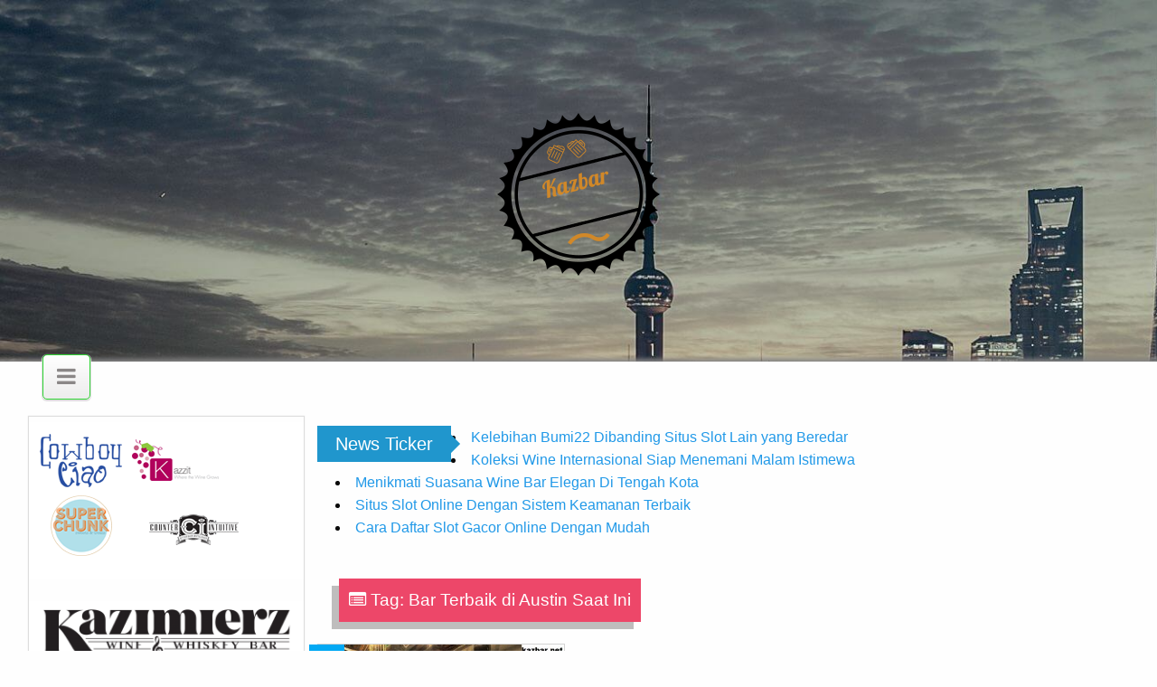

--- FILE ---
content_type: text/html; charset=UTF-8
request_url: http://www.kazbar.net/tag/bar-terbaik-di-austin-saat-ini/
body_size: 7310
content:
<!DOCTYPE html>
<html lang="en">
<head>
<meta charset="UTF-8">
<meta name="viewport" content="width=device-width, initial-scale=1">
<link rel="profile" href="http://gmpg.org/xfn/11">
<link rel="pingback" href="http://www.kazbar.net/xmlrpc.php">
<title>Bar Terbaik di Austin Saat Ini &#8211; Kazbar &#8211; Menyuguhkan Berita Informasi Tentang Bar &#8211; Minuman Anggur &#8211; Restoran Makan Terpopuler</title>
<meta name='robots' content='max-image-preview:large' />
	<style>img:is([sizes="auto" i], [sizes^="auto," i]) { contain-intrinsic-size: 3000px 1500px }</style>
	<link rel='dns-prefetch' href='//fonts.googleapis.com' />
<link rel="alternate" type="application/rss+xml" title="Kazbar - Menyuguhkan Berita Informasi Tentang Bar - Minuman Anggur - Restoran Makan Terpopuler &raquo; Feed" href="http://www.kazbar.net/feed/" />
<link rel="alternate" type="application/rss+xml" title="Kazbar - Menyuguhkan Berita Informasi Tentang Bar - Minuman Anggur - Restoran Makan Terpopuler &raquo; Bar Terbaik di Austin Saat Ini Tag Feed" href="http://www.kazbar.net/tag/bar-terbaik-di-austin-saat-ini/feed/" />
<script type="text/javascript">
/* <![CDATA[ */
window._wpemojiSettings = {"baseUrl":"https:\/\/s.w.org\/images\/core\/emoji\/16.0.1\/72x72\/","ext":".png","svgUrl":"https:\/\/s.w.org\/images\/core\/emoji\/16.0.1\/svg\/","svgExt":".svg","source":{"concatemoji":"http:\/\/www.kazbar.net\/wp-includes\/js\/wp-emoji-release.min.js?ver=6.8.3"}};
/*! This file is auto-generated */
!function(s,n){var o,i,e;function c(e){try{var t={supportTests:e,timestamp:(new Date).valueOf()};sessionStorage.setItem(o,JSON.stringify(t))}catch(e){}}function p(e,t,n){e.clearRect(0,0,e.canvas.width,e.canvas.height),e.fillText(t,0,0);var t=new Uint32Array(e.getImageData(0,0,e.canvas.width,e.canvas.height).data),a=(e.clearRect(0,0,e.canvas.width,e.canvas.height),e.fillText(n,0,0),new Uint32Array(e.getImageData(0,0,e.canvas.width,e.canvas.height).data));return t.every(function(e,t){return e===a[t]})}function u(e,t){e.clearRect(0,0,e.canvas.width,e.canvas.height),e.fillText(t,0,0);for(var n=e.getImageData(16,16,1,1),a=0;a<n.data.length;a++)if(0!==n.data[a])return!1;return!0}function f(e,t,n,a){switch(t){case"flag":return n(e,"\ud83c\udff3\ufe0f\u200d\u26a7\ufe0f","\ud83c\udff3\ufe0f\u200b\u26a7\ufe0f")?!1:!n(e,"\ud83c\udde8\ud83c\uddf6","\ud83c\udde8\u200b\ud83c\uddf6")&&!n(e,"\ud83c\udff4\udb40\udc67\udb40\udc62\udb40\udc65\udb40\udc6e\udb40\udc67\udb40\udc7f","\ud83c\udff4\u200b\udb40\udc67\u200b\udb40\udc62\u200b\udb40\udc65\u200b\udb40\udc6e\u200b\udb40\udc67\u200b\udb40\udc7f");case"emoji":return!a(e,"\ud83e\udedf")}return!1}function g(e,t,n,a){var r="undefined"!=typeof WorkerGlobalScope&&self instanceof WorkerGlobalScope?new OffscreenCanvas(300,150):s.createElement("canvas"),o=r.getContext("2d",{willReadFrequently:!0}),i=(o.textBaseline="top",o.font="600 32px Arial",{});return e.forEach(function(e){i[e]=t(o,e,n,a)}),i}function t(e){var t=s.createElement("script");t.src=e,t.defer=!0,s.head.appendChild(t)}"undefined"!=typeof Promise&&(o="wpEmojiSettingsSupports",i=["flag","emoji"],n.supports={everything:!0,everythingExceptFlag:!0},e=new Promise(function(e){s.addEventListener("DOMContentLoaded",e,{once:!0})}),new Promise(function(t){var n=function(){try{var e=JSON.parse(sessionStorage.getItem(o));if("object"==typeof e&&"number"==typeof e.timestamp&&(new Date).valueOf()<e.timestamp+604800&&"object"==typeof e.supportTests)return e.supportTests}catch(e){}return null}();if(!n){if("undefined"!=typeof Worker&&"undefined"!=typeof OffscreenCanvas&&"undefined"!=typeof URL&&URL.createObjectURL&&"undefined"!=typeof Blob)try{var e="postMessage("+g.toString()+"("+[JSON.stringify(i),f.toString(),p.toString(),u.toString()].join(",")+"));",a=new Blob([e],{type:"text/javascript"}),r=new Worker(URL.createObjectURL(a),{name:"wpTestEmojiSupports"});return void(r.onmessage=function(e){c(n=e.data),r.terminate(),t(n)})}catch(e){}c(n=g(i,f,p,u))}t(n)}).then(function(e){for(var t in e)n.supports[t]=e[t],n.supports.everything=n.supports.everything&&n.supports[t],"flag"!==t&&(n.supports.everythingExceptFlag=n.supports.everythingExceptFlag&&n.supports[t]);n.supports.everythingExceptFlag=n.supports.everythingExceptFlag&&!n.supports.flag,n.DOMReady=!1,n.readyCallback=function(){n.DOMReady=!0}}).then(function(){return e}).then(function(){var e;n.supports.everything||(n.readyCallback(),(e=n.source||{}).concatemoji?t(e.concatemoji):e.wpemoji&&e.twemoji&&(t(e.twemoji),t(e.wpemoji)))}))}((window,document),window._wpemojiSettings);
/* ]]> */
</script>
<style id='wp-emoji-styles-inline-css' type='text/css'>

	img.wp-smiley, img.emoji {
		display: inline !important;
		border: none !important;
		box-shadow: none !important;
		height: 1em !important;
		width: 1em !important;
		margin: 0 0.07em !important;
		vertical-align: -0.1em !important;
		background: none !important;
		padding: 0 !important;
	}
</style>
<link rel='stylesheet' id='wp-block-library-css' href='http://www.kazbar.net/wp-includes/css/dist/block-library/style.min.css?ver=6.8.3' type='text/css' media='all' />
<style id='classic-theme-styles-inline-css' type='text/css'>
/*! This file is auto-generated */
.wp-block-button__link{color:#fff;background-color:#32373c;border-radius:9999px;box-shadow:none;text-decoration:none;padding:calc(.667em + 2px) calc(1.333em + 2px);font-size:1.125em}.wp-block-file__button{background:#32373c;color:#fff;text-decoration:none}
</style>
<style id='global-styles-inline-css' type='text/css'>
:root{--wp--preset--aspect-ratio--square: 1;--wp--preset--aspect-ratio--4-3: 4/3;--wp--preset--aspect-ratio--3-4: 3/4;--wp--preset--aspect-ratio--3-2: 3/2;--wp--preset--aspect-ratio--2-3: 2/3;--wp--preset--aspect-ratio--16-9: 16/9;--wp--preset--aspect-ratio--9-16: 9/16;--wp--preset--color--black: #000000;--wp--preset--color--cyan-bluish-gray: #abb8c3;--wp--preset--color--white: #ffffff;--wp--preset--color--pale-pink: #f78da7;--wp--preset--color--vivid-red: #cf2e2e;--wp--preset--color--luminous-vivid-orange: #ff6900;--wp--preset--color--luminous-vivid-amber: #fcb900;--wp--preset--color--light-green-cyan: #7bdcb5;--wp--preset--color--vivid-green-cyan: #00d084;--wp--preset--color--pale-cyan-blue: #8ed1fc;--wp--preset--color--vivid-cyan-blue: #0693e3;--wp--preset--color--vivid-purple: #9b51e0;--wp--preset--gradient--vivid-cyan-blue-to-vivid-purple: linear-gradient(135deg,rgba(6,147,227,1) 0%,rgb(155,81,224) 100%);--wp--preset--gradient--light-green-cyan-to-vivid-green-cyan: linear-gradient(135deg,rgb(122,220,180) 0%,rgb(0,208,130) 100%);--wp--preset--gradient--luminous-vivid-amber-to-luminous-vivid-orange: linear-gradient(135deg,rgba(252,185,0,1) 0%,rgba(255,105,0,1) 100%);--wp--preset--gradient--luminous-vivid-orange-to-vivid-red: linear-gradient(135deg,rgba(255,105,0,1) 0%,rgb(207,46,46) 100%);--wp--preset--gradient--very-light-gray-to-cyan-bluish-gray: linear-gradient(135deg,rgb(238,238,238) 0%,rgb(169,184,195) 100%);--wp--preset--gradient--cool-to-warm-spectrum: linear-gradient(135deg,rgb(74,234,220) 0%,rgb(151,120,209) 20%,rgb(207,42,186) 40%,rgb(238,44,130) 60%,rgb(251,105,98) 80%,rgb(254,248,76) 100%);--wp--preset--gradient--blush-light-purple: linear-gradient(135deg,rgb(255,206,236) 0%,rgb(152,150,240) 100%);--wp--preset--gradient--blush-bordeaux: linear-gradient(135deg,rgb(254,205,165) 0%,rgb(254,45,45) 50%,rgb(107,0,62) 100%);--wp--preset--gradient--luminous-dusk: linear-gradient(135deg,rgb(255,203,112) 0%,rgb(199,81,192) 50%,rgb(65,88,208) 100%);--wp--preset--gradient--pale-ocean: linear-gradient(135deg,rgb(255,245,203) 0%,rgb(182,227,212) 50%,rgb(51,167,181) 100%);--wp--preset--gradient--electric-grass: linear-gradient(135deg,rgb(202,248,128) 0%,rgb(113,206,126) 100%);--wp--preset--gradient--midnight: linear-gradient(135deg,rgb(2,3,129) 0%,rgb(40,116,252) 100%);--wp--preset--font-size--small: 13px;--wp--preset--font-size--medium: 20px;--wp--preset--font-size--large: 36px;--wp--preset--font-size--x-large: 42px;--wp--preset--spacing--20: 0.44rem;--wp--preset--spacing--30: 0.67rem;--wp--preset--spacing--40: 1rem;--wp--preset--spacing--50: 1.5rem;--wp--preset--spacing--60: 2.25rem;--wp--preset--spacing--70: 3.38rem;--wp--preset--spacing--80: 5.06rem;--wp--preset--shadow--natural: 6px 6px 9px rgba(0, 0, 0, 0.2);--wp--preset--shadow--deep: 12px 12px 50px rgba(0, 0, 0, 0.4);--wp--preset--shadow--sharp: 6px 6px 0px rgba(0, 0, 0, 0.2);--wp--preset--shadow--outlined: 6px 6px 0px -3px rgba(255, 255, 255, 1), 6px 6px rgba(0, 0, 0, 1);--wp--preset--shadow--crisp: 6px 6px 0px rgba(0, 0, 0, 1);}:where(.is-layout-flex){gap: 0.5em;}:where(.is-layout-grid){gap: 0.5em;}body .is-layout-flex{display: flex;}.is-layout-flex{flex-wrap: wrap;align-items: center;}.is-layout-flex > :is(*, div){margin: 0;}body .is-layout-grid{display: grid;}.is-layout-grid > :is(*, div){margin: 0;}:where(.wp-block-columns.is-layout-flex){gap: 2em;}:where(.wp-block-columns.is-layout-grid){gap: 2em;}:where(.wp-block-post-template.is-layout-flex){gap: 1.25em;}:where(.wp-block-post-template.is-layout-grid){gap: 1.25em;}.has-black-color{color: var(--wp--preset--color--black) !important;}.has-cyan-bluish-gray-color{color: var(--wp--preset--color--cyan-bluish-gray) !important;}.has-white-color{color: var(--wp--preset--color--white) !important;}.has-pale-pink-color{color: var(--wp--preset--color--pale-pink) !important;}.has-vivid-red-color{color: var(--wp--preset--color--vivid-red) !important;}.has-luminous-vivid-orange-color{color: var(--wp--preset--color--luminous-vivid-orange) !important;}.has-luminous-vivid-amber-color{color: var(--wp--preset--color--luminous-vivid-amber) !important;}.has-light-green-cyan-color{color: var(--wp--preset--color--light-green-cyan) !important;}.has-vivid-green-cyan-color{color: var(--wp--preset--color--vivid-green-cyan) !important;}.has-pale-cyan-blue-color{color: var(--wp--preset--color--pale-cyan-blue) !important;}.has-vivid-cyan-blue-color{color: var(--wp--preset--color--vivid-cyan-blue) !important;}.has-vivid-purple-color{color: var(--wp--preset--color--vivid-purple) !important;}.has-black-background-color{background-color: var(--wp--preset--color--black) !important;}.has-cyan-bluish-gray-background-color{background-color: var(--wp--preset--color--cyan-bluish-gray) !important;}.has-white-background-color{background-color: var(--wp--preset--color--white) !important;}.has-pale-pink-background-color{background-color: var(--wp--preset--color--pale-pink) !important;}.has-vivid-red-background-color{background-color: var(--wp--preset--color--vivid-red) !important;}.has-luminous-vivid-orange-background-color{background-color: var(--wp--preset--color--luminous-vivid-orange) !important;}.has-luminous-vivid-amber-background-color{background-color: var(--wp--preset--color--luminous-vivid-amber) !important;}.has-light-green-cyan-background-color{background-color: var(--wp--preset--color--light-green-cyan) !important;}.has-vivid-green-cyan-background-color{background-color: var(--wp--preset--color--vivid-green-cyan) !important;}.has-pale-cyan-blue-background-color{background-color: var(--wp--preset--color--pale-cyan-blue) !important;}.has-vivid-cyan-blue-background-color{background-color: var(--wp--preset--color--vivid-cyan-blue) !important;}.has-vivid-purple-background-color{background-color: var(--wp--preset--color--vivid-purple) !important;}.has-black-border-color{border-color: var(--wp--preset--color--black) !important;}.has-cyan-bluish-gray-border-color{border-color: var(--wp--preset--color--cyan-bluish-gray) !important;}.has-white-border-color{border-color: var(--wp--preset--color--white) !important;}.has-pale-pink-border-color{border-color: var(--wp--preset--color--pale-pink) !important;}.has-vivid-red-border-color{border-color: var(--wp--preset--color--vivid-red) !important;}.has-luminous-vivid-orange-border-color{border-color: var(--wp--preset--color--luminous-vivid-orange) !important;}.has-luminous-vivid-amber-border-color{border-color: var(--wp--preset--color--luminous-vivid-amber) !important;}.has-light-green-cyan-border-color{border-color: var(--wp--preset--color--light-green-cyan) !important;}.has-vivid-green-cyan-border-color{border-color: var(--wp--preset--color--vivid-green-cyan) !important;}.has-pale-cyan-blue-border-color{border-color: var(--wp--preset--color--pale-cyan-blue) !important;}.has-vivid-cyan-blue-border-color{border-color: var(--wp--preset--color--vivid-cyan-blue) !important;}.has-vivid-purple-border-color{border-color: var(--wp--preset--color--vivid-purple) !important;}.has-vivid-cyan-blue-to-vivid-purple-gradient-background{background: var(--wp--preset--gradient--vivid-cyan-blue-to-vivid-purple) !important;}.has-light-green-cyan-to-vivid-green-cyan-gradient-background{background: var(--wp--preset--gradient--light-green-cyan-to-vivid-green-cyan) !important;}.has-luminous-vivid-amber-to-luminous-vivid-orange-gradient-background{background: var(--wp--preset--gradient--luminous-vivid-amber-to-luminous-vivid-orange) !important;}.has-luminous-vivid-orange-to-vivid-red-gradient-background{background: var(--wp--preset--gradient--luminous-vivid-orange-to-vivid-red) !important;}.has-very-light-gray-to-cyan-bluish-gray-gradient-background{background: var(--wp--preset--gradient--very-light-gray-to-cyan-bluish-gray) !important;}.has-cool-to-warm-spectrum-gradient-background{background: var(--wp--preset--gradient--cool-to-warm-spectrum) !important;}.has-blush-light-purple-gradient-background{background: var(--wp--preset--gradient--blush-light-purple) !important;}.has-blush-bordeaux-gradient-background{background: var(--wp--preset--gradient--blush-bordeaux) !important;}.has-luminous-dusk-gradient-background{background: var(--wp--preset--gradient--luminous-dusk) !important;}.has-pale-ocean-gradient-background{background: var(--wp--preset--gradient--pale-ocean) !important;}.has-electric-grass-gradient-background{background: var(--wp--preset--gradient--electric-grass) !important;}.has-midnight-gradient-background{background: var(--wp--preset--gradient--midnight) !important;}.has-small-font-size{font-size: var(--wp--preset--font-size--small) !important;}.has-medium-font-size{font-size: var(--wp--preset--font-size--medium) !important;}.has-large-font-size{font-size: var(--wp--preset--font-size--large) !important;}.has-x-large-font-size{font-size: var(--wp--preset--font-size--x-large) !important;}
:where(.wp-block-post-template.is-layout-flex){gap: 1.25em;}:where(.wp-block-post-template.is-layout-grid){gap: 1.25em;}
:where(.wp-block-columns.is-layout-flex){gap: 2em;}:where(.wp-block-columns.is-layout-grid){gap: 2em;}
:root :where(.wp-block-pullquote){font-size: 1.5em;line-height: 1.6;}
</style>
<link rel='stylesheet' id='profile-style-css' href='http://www.kazbar.net/wp-content/themes/profile/style.css?ver=6.8.3' type='text/css' media='all' />
<style id='profile-style-inline-css' type='text/css'>

	.parallax-background{background-size: cover;background-image:url(http://www.kazbar.net/wp-content/themes/profile/images/header.jpg);}		 
	
</style>
<link rel='stylesheet' id='profile-ticker-style-css' href='http://www.kazbar.net/wp-content/themes/profile/css/ticker-style.css?ver=6.8.3' type='text/css' media='all' />
<link rel='stylesheet' id='font-awesome-css' href='http://www.kazbar.net/wp-content/themes/profile/font-awesome/css/font-awesome.min.css?ver=6.8.3' type='text/css' media='all' />
<link rel='stylesheet' id='profile-body-font-css' href='//fonts.googleapis.com/css?family=Helvetica+Neue%3A100%2C300%2C400%2C700&#038;ver=6.8.3' type='text/css' media='all' />
<link rel='stylesheet' id='profile-title-font-css' href='//fonts.googleapis.com/css?family=Open+Sans%3A100%2C300%2C400%2C700&#038;ver=6.8.3' type='text/css' media='all' />
<link rel='stylesheet' id='foundation-min-css-css' href='http://www.kazbar.net/wp-content/themes/profile/foundation/css/foundation.min.css?ver=6.8.3' type='text/css' media='all' />
<link rel='stylesheet' id='profile-customcss-css' href='http://www.kazbar.net/wp-content/themes/profile/css/custom.css?ver=6.8.3' type='text/css' media='all' />
<script type="text/javascript" src="http://www.kazbar.net/wp-content/themes/profile/js/tickerme.min.js?ver=1.0" id="profile-ticker-js-js"></script>
<script type="text/javascript" src="http://www.kazbar.net/wp-includes/js/jquery/jquery.min.js?ver=3.7.1" id="jquery-core-js"></script>
<script type="text/javascript" src="http://www.kazbar.net/wp-includes/js/jquery/jquery-migrate.min.js?ver=3.4.1" id="jquery-migrate-js"></script>
<link rel="https://api.w.org/" href="http://www.kazbar.net/wp-json/" /><link rel="alternate" title="JSON" type="application/json" href="http://www.kazbar.net/wp-json/wp/v2/tags/97" /><link rel="EditURI" type="application/rsd+xml" title="RSD" href="http://www.kazbar.net/xmlrpc.php?rsd" />
<meta name="generator" content="WordPress 6.8.3" />
		<!-- Custom Logo: hide header text -->
		<style id="custom-logo-css" type="text/css">
			.site-title, .site-description {
				position: absolute;
				clip-path: inset(50%);
			}
		</style>
		<style type="text/css">.floatingmenu #primary-menu > li.menu-item > ul{background: #20598a !important;}.floatingmenu,.floatingmenu div.large-8.columns{background-color: #40ACEC !important;}.floatingmenu li.page_item a, .floatingmenu li.menu-item a{color: #ffffff !important;}.floatingmenu{position: fixed !important;}.header-area{height:400px !important;}.intro-text{padding-top:9% !important;}</style><link rel="icon" href="http://www.kazbar.net/wp-content/uploads/2020/04/cropped-5c1831db-8233-44c1-bcee-415af2d3eaf1_200x200-32x32.png" sizes="32x32" />
<link rel="icon" href="http://www.kazbar.net/wp-content/uploads/2020/04/cropped-5c1831db-8233-44c1-bcee-415af2d3eaf1_200x200-192x192.png" sizes="192x192" />
<link rel="apple-touch-icon" href="http://www.kazbar.net/wp-content/uploads/2020/04/cropped-5c1831db-8233-44c1-bcee-415af2d3eaf1_200x200-180x180.png" />
<meta name="msapplication-TileImage" content="http://www.kazbar.net/wp-content/uploads/2020/04/cropped-5c1831db-8233-44c1-bcee-415af2d3eaf1_200x200-270x270.png" />
</head>

<body class="archive tag tag-bar-terbaik-di-austin-saat-ini tag-97 wp-custom-logo wp-theme-profile hfeed">
    <a class="skip-link screen-reader-text" href="#primary">
Skip to content</a>
<div id="page" class="site">
	<a class="skip-link screen-reader-text" href="#content">Skip to content</a>
<div class="header-area">
<div class="parallax-background">
  <div class="intro-text">
<a href="http://www.kazbar.net/" class="custom-logo-link" rel="home"><img width="200" height="200" src="http://www.kazbar.net/wp-content/uploads/2020/04/5c1831db-8233-44c1-bcee-415af2d3eaf1_200x200.png" class="custom-logo" alt="Kazbar &#8211; Menyuguhkan Berita Informasi Tentang Bar &#8211; Minuman Anggur &#8211; Restoran Makan Terpopuler" decoding="async" srcset="http://www.kazbar.net/wp-content/uploads/2020/04/5c1831db-8233-44c1-bcee-415af2d3eaf1_200x200.png 200w, http://www.kazbar.net/wp-content/uploads/2020/04/5c1831db-8233-44c1-bcee-415af2d3eaf1_200x200-150x150.png 150w" sizes="(max-width: 200px) 100vw, 200px" /></a>						<p class="site-title"><a href="http://www.kazbar.net/" rel="home">Kazbar &#8211; Menyuguhkan Berita Informasi Tentang Bar &#8211; Minuman Anggur &#8211; Restoran Makan Terpopuler</a></p>
						<h2 class="site-description">Kazbar World Wine Bar &#8211; Kazimierz berita informasi Bar yang Menyediakan Anggur dan Sebagai Restoran Makan</h2>
					 
  </div>
</div>

</div>
<div id="mainside">
<div class="row">

	<div id="content" class="site-content">

  <div class="small-12 medium-3 large-3 columns">
    <a class="toggle-menu"><i class="fa fa-bars" aria-hidden="true"></i></a>
<nav role="navigation" id="mainnavi">
 
  <div class="menu-kazbar-container"><ul id="menu" class="overlay-menu vertical dropdown menu" data-dropdown-menu ><li id="nav-menu-item-108" class="main-menu-item  menu-item-even menu-item-depth-0 menu-item menu-item-type-custom menu-item-object-custom menu-item-home"><a href="http://www.kazbar.net/" class="menu-link main-menu-link">Home</a></li>
<li id="nav-menu-item-16" class="main-menu-item  menu-item-even menu-item-depth-0 menu-item menu-item-type-taxonomy menu-item-object-category"><a href="http://www.kazbar.net/category/wine/" class="menu-link main-menu-link">Wine</a></li>
<li id="nav-menu-item-11" class="main-menu-item  menu-item-even menu-item-depth-0 menu-item menu-item-type-taxonomy menu-item-object-category"><a href="http://www.kazbar.net/category/bar/" class="menu-link main-menu-link">Bar</a></li>
<li id="nav-menu-item-12" class="main-menu-item  menu-item-even menu-item-depth-0 menu-item menu-item-type-taxonomy menu-item-object-category"><a href="http://www.kazbar.net/category/galeri/" class="menu-link main-menu-link">Galeri</a></li>
<li id="nav-menu-item-13" class="main-menu-item  menu-item-even menu-item-depth-0 menu-item menu-item-type-taxonomy menu-item-object-category"><a href="http://www.kazbar.net/category/menu/" class="menu-link main-menu-link">Menu</a></li>
<li id="nav-menu-item-14" class="main-menu-item  menu-item-even menu-item-depth-0 menu-item menu-item-type-taxonomy menu-item-object-category"><a href="http://www.kazbar.net/category/pesta/" class="menu-link main-menu-link">Pesta</a></li>
<li id="nav-menu-item-15" class="main-menu-item  menu-item-even menu-item-depth-0 menu-item menu-item-type-taxonomy menu-item-object-category"><a href="http://www.kazbar.net/category/restoran/" class="menu-link main-menu-link">Restoran</a></li>
<li id="nav-menu-item-10" class="main-menu-item  menu-item-even menu-item-depth-0 menu-item menu-item-type-post_type menu-item-object-page"><a href="http://www.kazbar.net/kontak/" class="menu-link main-menu-link">Kontak</a></li>
</ul></div> 

</nav>  
  <div class="mainarea">
<div class="row bump">

<div id="secondary" class="widget-area" role="complementary">
	<aside id="sidebarid text-3" class="widget widget_text">			<div class="textwidget"><p><img decoding="async" class="size-full wp-image-22 alignnone" src="http://www.kazbar.net/wp-content/uploads/2020/04/logos01.png" alt="" width="100" height="71" /> <img decoding="async" class="alignnone size-medium wp-image-23" src="http://www.kazbar.net/wp-content/uploads/2020/04/logos02.png" alt="" width="100" height="71" /> <img decoding="async" class="alignnone size-medium wp-image-24" src="http://www.kazbar.net/wp-content/uploads/2020/04/logos03.png" alt="" width="100" height="71" /> <img decoding="async" class="size-medium wp-image-25 alignleft" src="http://www.kazbar.net/wp-content/uploads/2020/04/logos04.png" alt="" width="100" height="71" /></p>
</div>
		</aside><aside id="sidebarid text-4" class="widget widget_text">			<div class="textwidget"><p><img decoding="async" class="aligncenter size-medium wp-image-26" src="http://www.kazbar.net/wp-content/uploads/2020/04/Kazimierz-Logo-Final-300x60.png" alt="" width="300" height="60" srcset="http://www.kazbar.net/wp-content/uploads/2020/04/Kazimierz-Logo-Final-300x60.png 300w, http://www.kazbar.net/wp-content/uploads/2020/04/Kazimierz-Logo-Final-1024x204.png 1024w, http://www.kazbar.net/wp-content/uploads/2020/04/Kazimierz-Logo-Final-768x153.png 768w, http://www.kazbar.net/wp-content/uploads/2020/04/Kazimierz-Logo-Final-1536x307.png 1536w, http://www.kazbar.net/wp-content/uploads/2020/04/Kazimierz-Logo-Final-450x90.png 450w, http://www.kazbar.net/wp-content/uploads/2020/04/Kazimierz-Logo-Final.png 1929w" sizes="(max-width: 300px) 100vw, 300px" /></p>
</div>
		</aside><aside id="sidebarid text-5" class="widget widget_text"><h2 class="widget-title">Hubungi Kami</h2>			<div class="textwidget"><p>Kazimierz World Wine Bar<br />
7137 East Stetson Drive<br />
Scottsdale, AZ 85251<br />
<b>Phone: (480) WINE-004</b></p>
<p>Hours: nightly, 6 pm – 2 am (kitchen serves until 1:30 am most nights)</p>
</div>
		</aside><aside id="sidebarid block-3" class="widget widget_block">
<pre class="wp-block-code"><code><a href="https://dragracingonline.com">situs slot</a></code></pre>
</aside><aside id="sidebarid block-5" class="widget widget_block">
<pre class="wp-block-code"><code><a href="https://davidshopeaz.org/">KONGSLOT88</a></code></pre>
</aside></div><!-- #secondary -->
</div>
</div>
</div>

<div class="small-12 medium-9 large-9 columns">
	
	<div class="tickertitle"><div class="bn-title"><p>News Ticker</p><span></span></div>
<ul id="ticker">
					
	<li class="news-item">
	<a title="Kelebihan Bumi22 Dibanding Situs Slot Lain yang Beredar" href="http://www.kazbar.net/kelebihan-bumi22-dibanding-situs-slot-lain-yang-beredar/" rel="bookmark">Kelebihan Bumi22 Dibanding Situs Slot Lain yang Beredar</a><br />
	</li>			
					
	<li class="news-item">
	<a title="Koleksi Wine Internasional Siap Menemani Malam Istimewa" href="http://www.kazbar.net/koleksi-wine-internasional-siap-menemani-malam-istimewa/" rel="bookmark">Koleksi Wine Internasional Siap Menemani Malam Istimewa</a><br />
	</li>			
					
	<li class="news-item">
	<a title="Menikmati Suasana Wine Bar Elegan Di Tengah Kota" href="http://www.kazbar.net/menikmati-suasana-wine-bar-elegan-di-tengah-kota/" rel="bookmark">Menikmati Suasana Wine Bar Elegan Di Tengah Kota</a><br />
	</li>			
					
	<li class="news-item">
	<a title="Situs Slot Online Dengan Sistem Keamanan Terbaik" href="http://www.kazbar.net/situs-slot-online-dengan-sistem-keamanan-terbaik/" rel="bookmark">Situs Slot Online Dengan Sistem Keamanan Terbaik</a><br />
	</li>			
					
	<li class="news-item">
	<a title="Cara Daftar Slot Gacor Online Dengan Mudah" href="http://www.kazbar.net/cara-daftar-slot-gacor-online-dengan-mudah/" rel="bookmark">Cara Daftar Slot Gacor Online Dengan Mudah</a><br />
	</li>			
		</ul></div>
	
	<div id="primary" class="content-area">
		<main id="main" class="site-main" role="main">
		<h1 class="page-title titlepage"><i class="fa fa-list-alt"></i> Tag: <span>Bar Terbaik di Austin Saat Ini</span></h1>		<div class="row small-up-2 medium-up-3 large-up-3 postbox">
					

						
				
<div class="columns">
<article id="post-374" class="post-374 post type-post status-publish format-standard has-post-thumbnail hentry category-bar tag-bar-terbaik-di-austin-saat-ini tag-king-bee-lounge tag-midnight-cowboy">
<span class="cat-links mains"><a href="http://www.kazbar.net/category/bar/" rel="category tag">Bar</a></span>	<a href="http://www.kazbar.net/bar-terbaik-di-austin-saat-ini/" title="Bar Terbaik di Austin Saat Ini">
	<img width="450" height="300" src="http://www.kazbar.net/wp-content/uploads/2022/03/Bar-Terbaik-di-Austin-Saat-Ini-450x300.jpg" class="attachment-profile_mainfeatured size-profile_mainfeatured wp-post-image" alt="" decoding="async" fetchpriority="high" srcset="http://www.kazbar.net/wp-content/uploads/2022/03/Bar-Terbaik-di-Austin-Saat-Ini-450x300.jpg 450w, http://www.kazbar.net/wp-content/uploads/2022/03/Bar-Terbaik-di-Austin-Saat-Ini-300x200.jpg 300w, http://www.kazbar.net/wp-content/uploads/2022/03/Bar-Terbaik-di-Austin-Saat-Ini-1024x683.jpg 1024w, http://www.kazbar.net/wp-content/uploads/2022/03/Bar-Terbaik-di-Austin-Saat-Ini-768x512.jpg 768w, http://www.kazbar.net/wp-content/uploads/2022/03/Bar-Terbaik-di-Austin-Saat-Ini.jpg 1200w" sizes="(max-width: 450px) 100vw, 450px" /> 
	</a>

	<header class="entry-header">
		<h2 class="entry-title"><a href="http://www.kazbar.net/bar-terbaik-di-austin-saat-ini/" rel="bookmark">Bar Terbaik di Austin Saat Ini</a></h2>
				<div class="entry-meta">
		</div><!-- .entry-meta -->
			</header><!-- .entry-header -->

</article><!-- #post-## -->
</div>

			
			
			
		</div>
		</main><!-- #main -->
	</div><!-- #primary -->

	</div><!-- #content -->
	</div><!-- #content -->
<div id="footer-widget" >
<div class="row">
<div class="large-3 columns">
	</div>
<div class="large-3 columns">
	</div>
<div class="large-3 columns">
	</div> 
<div class="large-3 columns">
	</div>
</div>
</div>
</div>
	<footer id="colophon" class="site-footer" role="contentinfo">
	<div class="row">
		<div class="small-12 medium-6 large-6 columns">
		<div class="site-info">
			Theme: <a href="https://www.insertcart.com/product/profile-pro-wordpress-theme/">profile</a>
			<span class="sep"> | </span>
			&copy; 2026 Kazbar - Menyuguhkan Berita Informasi Tentang Bar - Minuman Anggur - Restoran Makan Terpopuler. All Rights Reserved. 		</div><!-- .site-info -->
		</div>
		<div class="small-12 medium-6 large-6 columns social">
				</div>
		</div>
	</footer><!-- #colophon -->
	
	
</div><!-- #mainside -->
</div><!-- #page -->
<script type="speculationrules">
{"prefetch":[{"source":"document","where":{"and":[{"href_matches":"\/*"},{"not":{"href_matches":["\/wp-*.php","\/wp-admin\/*","\/wp-content\/uploads\/*","\/wp-content\/*","\/wp-content\/plugins\/*","\/wp-content\/themes\/profile\/*","\/*\\?(.+)"]}},{"not":{"selector_matches":"a[rel~=\"nofollow\"]"}},{"not":{"selector_matches":".no-prefetch, .no-prefetch a"}}]},"eagerness":"conservative"}]}
</script>
<script type="text/javascript" src="http://www.kazbar.net/wp-content/themes/profile/js/navigation.js?ver=20120206" id="profile-navigation-js"></script>
<script type="text/javascript" src="http://www.kazbar.net/wp-content/themes/profile/js/skip-link-focus-fix.js?ver=20130115" id="profile-skip-link-focus-fix-js"></script>
<script type="text/javascript" src="http://www.kazbar.net/wp-content/themes/profile/foundation/js/foundation.core.js" id="foundation-core-js"></script>
<script type="text/javascript" src="http://www.kazbar.net/wp-content/themes/profile/foundation/js/foundation.tabs.js" id="foundation-tabs-js"></script>
<script type="text/javascript" src="http://www.kazbar.net/wp-content/themes/profile/foundation/js/foundation.js" id="foundation-js-js"></script>
<script type="text/javascript" src="http://www.kazbar.net/wp-content/themes/profile/js/loadscripts.js?ver=1.0" id="profile-loadscripts-js"></script>
</div></div>
<script type="text/javascript">
(function( $ ) {
  $(document).ready(function() {
		$('#ticker').tickerme();
	});
})(jQuery);
</script>
</body>
</html>

--- FILE ---
content_type: text/css
request_url: http://www.kazbar.net/wp-content/themes/profile/css/ticker-style.css?ver=6.8.3
body_size: 490
content:
#ticker_container {
    background: #ffffff;
    padding: 0 20px;
    line-height: 38px;
    overflow: auto;
	border:1px solid #ddd;
}
.tickertitle {
    width: 100%;
    margin: 20px 0;	
}
#controls {
    float: right;
    display: block;
    margin-top: 8px;
    line-height: 16px;
}
div#controls > a {
    margin: 2px;
}
div#controls > a .icon {
    display: inline-block;
    width: 16px;
    height: 24px;
}
.tickertitle>.bn-title{width: 7%;float: left;width:auto; height:40px; display:inline-block; background:#2096cd; position:relative;}
.tickertitle>.bn-title>p{display:inline-block; margin:0; padding:0 20px; line-height:40px; font-size:20px; color:#FFF; height:40px; box-sizing:border-box;}
.tickertitle>.bn-title>span{width: 0;position:absolute;right:-10px;top:10px;height: 0;border-style: solid;border-width: 10px 0 10px 10px;border-color: transparent transparent transparent #2096cd;}

@media screen and (max-width: 39.9375em) {
.tickertitle>.bn-title>p{
    width: 2px;
    padding: 3px;
    text-indent: -9999px;
}
#ticker_container {
    line-height: 1.2;
    min-height: 40px;
}
#controls{display:none;}
}

--- FILE ---
content_type: text/css
request_url: http://www.kazbar.net/wp-content/themes/profile/css/custom.css?ver=6.8.3
body_size: 9322
content:
.tabs-panel.is-active {
    display: inline-block
}

.blockgrid {
    padding: 20px;
    text-align: center
}

.blockgrid img {
    border-radius: 50%
}

.blockgrid h4 {
    line-height: 1.4;
    color: #8a8a8a;
    padding: 10px 0
}

@media only screen and (max-width: 40em) {
    footer .social {
        text-align: center !important
    }
    .floatingmenu {
        display: none
    }
}

@media screen and (min-width: 40em) and (max-width: 63.9375em) {
    .floatingmenu li.page_item a,
    .floatingmenu li.menu-item a {
        padding: 0.96rem 1rem
    }
    .floatingmenu {
        height: auto !important
    }
    #masthead {
        margin-bottom: 112px
    }
}

a {
    outline: none !important
}

h1 {
    font-size: 2rem
}

h2 {
    font-size: 1.7rem
}

h3 {
    font-size: 1.4rem
}

h4 {
    font-size: 1.2rem
}

h5 {
    font-size: 1rem
}

h6 {
    font-size: 1rem
}

.rand h4 a {
    font-size: 1rem
}

body {
    word-wrap: break-word
}

body .top-bar-section,
ul#primary-menu,
div#content,
#footer-widget,
.site-footer,
.site-info {
    width: 95%;
    margin: 0 auto;
}

p.site-title {
    line-height: 1.5rem;
    margin-bottom: 0
}

h1.site-title {
    line-height: 2rem;
    padding: 0 4px;
    text-align: center
}

p.site-title a,
h1.site-title a {
    font-size: 3rem;
    color: #f5f5f5;
    font-weight: bold;
    line-height: 1
}

h2.site-description {
    color: #f5f5f5
}

div#content {
    margin-top: 4%
}

.floatingmenu li.page_item a,
.floatingmenu li.menu-item a {
    display: block;
    padding: 0.7rem 1rem;
    line-height: 20px
}

.floatingmenu div.large-8.columns {
    background-color: #40ACEC;
    border: none
}

.floatingmenu {
    height: 46px;
    background-color: #40ACEC;
    min-width: 1257px;
    position: fixed;
    z-index: 98;
    width: 100%;
    margin-bottom: -46px
}

div.floatingmenu > div > div.large-2.logo {
    background: #ffffff;
    height: 100%;
    padding: 0
}

span ul.menu img.site-logo.attachment-medium {
    width: 50%;
    margin-left: 20%;
    height: auto
}

img.site-logo.attachment-medium {
    height: 46px
}

.off-canvas-wrapper-inner.is-off-canvas-open.is-open-left .title-bar ul.menu li span::before {
    font-family: FontAwesome;
    content: "\f00d";
    pointer-events: none
}

.off-canvas-wrapper-inner .title-bar ul.menu li span::before {
    font-family: FontAwesome;
    content: "\f0c9";
    pointer-events: none
}

.off-canvas-wrapper-inner.is-off-canvas-open.is-open-left li.page_item:hover {
    background: #333333
}

.off-canvas-wrapper-inner.is-off-canvas-open.is-open-left li {
    list-style: none
}

.off-canvas-wrapper-inner.is-off-canvas-open.is-open-left ul {
    margin-left: 0
}

.off-canvas-wrapper-inner.is-off-canvas-open.is-open-left li.page_item a {
    display: block;
    padding: 0.7rem 1rem;
    line-height: 1
}

.off-canvas-wrapper-inner.is-off-canvas-open.is-open-left li.page_item a,
.off-canvas-wrapper-inner.is-off-canvas-open.is-open-left .menu > li > a {
    color: #CBCBCB;
    border-bottom: 1px solid;
    border-color: #515151
}

div#offCanvas {
    background: #3C3C3C
}

.off-canvas-wrapper-inner.is-off-canvas-open.is-open-left .menu.vertical > li:hover {
    background: #333333
}

.floatingmenu li.page_item a,
.floatingmenu li.menu-item a {
    color: #ffffff;
    padding-top: 14px;
    font-size: 0.78rem;
    text-transform: uppercase;
    min-height: 46px
}

#primary-menu > li > ul > li.menu-item-has-children > a:after,
#primary-menu > li.menu-item.menu-item-has-children> a:after,
.main-navigation > li.menu-item-has-children > a:after {
    font-size: 13px;
    content: "\f0d7";
    font: normal normal normal 14px/1 FontAwesome;
    color: #fff;
    padding: 5px
}

.main-navigation li.current-menu-item,
.main-navigation ul ul a:hover,
.main-navigation ul ul a.focus,
.main-navigation li:hover > a,
.main-navigation li.focus > a,
.floatingmenu li.menu-item a:hover {
    background: #247fb5
}

.main-navigation ul ul ul a,
.floatingmenu li.menu-item > ul > li > a,
.floatingmenu li.menu-item > ul > a {
    padding: 12px
}

.main-navigation ul ul ul {
    background: #20598a
}

.floatingmenu #primary-menu > li.menu-item > ul {
    background: #20598a
}

div.title-bar > span > ul {
    cursor: pointer
}

nav.top-bar ul.left ul.top-bar-menu li a:hover,
nav.top-bar .top-bar-section ul.right li a:hover,
nav.top-bar {
    background: #333333
}

nav.top-bar ul.left ul.top-bar-menu li a,
nav.top-bar .top-bar-section ul.left ul.top-bar-menu li ul.sub-menu li a,
nav.top-bar .top-bar-section ul.right li a,
nav.top-bar {
    background: #20598A
}

#searchform {
    padding-top: 5px
}

#s {
    width: 65%;
    float: left;
    height: 37px;
    border-top-left-radius: 4px;
    border-bottom-left-radius: 4px;
    max-width: 200px;
    -webkit-transition: all 0.4s linear;
    -moz-transition: all 0.4s linear;
    transition: all 0.4s linear
}

#s:hover,
#s:focus {
    width: 77%;
    -webkit-transition: all 0.4s linear;
    -moz-transition: all 0.4s linear;
    transition: all 0.4s linear
}

input#searchsubmit::before {
    font: normal normal normal 14px/1 FontAwesome;
    content: "\f002";
    z-index: 999
}

#searchsubmit {
    float: left;
    padding: 5px;
    height: 37px;
    border-top-right-radius: 4px;
    border-bottom-right-radius: 4px;
    width: 42px
}

.titlepage,
.search-result-title {
    font-size: 1.2rem;
    color: #fff;
    background: rgba(233, 26, 68, 0.8);
    padding: 11px;
    float: left;
    box-shadow: -8px 8px 0px #BFBDBD;
    margin: 24px
}

img.attachment-post-thumbnail:hover {
    opacity: 0.8
}

#big-display {
    background-color: #FAFAFA;
    margin-top: 20px;
    margin-bottom: 30px;
    border: 1px solid;
    border-color: #ddd;
    padding: 0px
}

.pricing-table {
    float: left;
    min-width: 28%;
    margin-right: 1.65%;
    margin-left: 1.65% !important
}

.large-12 .front-label {
    padding: 8px;
    float: left;
    font-size: 1.2rem;
    min-width: 14%
}

.ticker {
    height: 42px;
    overflow: hidden;
    line-height: 42px;
    background: #333
}

.ticker li span {
    background-color: #2b2b2b;
    border-right: 1px solid #909090;
    color: #FFF;
    padding: 18px;
    margin-right: 5px;
    font-size: 20px
}

.ticker li i {
    color: #ffffff;
    font-size: 20px;
    padding: 4px 6px 0px 5px
}

.ticker a:hover {
    color: #D8D8D8
}

.ticker a {
    color: #ffffff;
    font-size: 15px;
    margin: 7px 9px 0px 14px;
    position: absolute;
    background: #333
}

#random-post .latest-post a {
    color: #EA1515
}

.latest-post a {
    font-weight: bold;
    font-size: 15px
}

.latest-post img:hover {
    opacity: 0.4
}

.latest-post img {
    width: 125px;
    height: 125px;
    float: left;
    margin-right: 8px;
    text-align: center;
    -moz-transition: all 0.6s ease-in-out;
    -webkit-transition: all 0.6s ease-in-out;
    -o-transition: all 0.6s ease-in-out;
    -ms-transition: all 0.6s ease-in-out;
    transition: all 0.6s ease-in-out
}

#random-post .latest-post .desc p {
    font-size: 0.8rem
}

.latest-post .desc {
    max-height: 44px;
    overflow: hidden
}

.latest-post .clear {
    clear: both
}

.latest-post img:hover,
.latest-post img.attachment-post-thumbnail:hover {
    opacity: 0.5
}

.singlepage,
.singlepost {
    padding: 15px;
    box-shadow: 0px 0px 5px 0px #ddd;
    margin-top: 10px;
	display:inline-block;
}

dl,
ol,
ul {
    list-style-position: inside !important
}

article.sticky {
    position: relative;
    width: auto;
    z-index: initial
}

p#breadcrumbs a {
    color: #5f5f5f
}

p#breadcrumbs {
    border-bottom: 1px solid #e3e4e4;
    padding: 10px 10px 10px 5px;
    margin-bottom: 0;
    color: #5f5f5f;
    font-size: 0.8rem
}

.entry-content img {
    padding: .53em;
    background: #fff
}

#page {
    margin: 0 auto;
    overflow: hidden
}

#content {
    margin-top: 2%
}

div.row {
    max-width: 82rem
}

.tagcloud a:hover {
    background-color: #008CBA;
    color: #fff
}

.tagcloud a {
    font-size: 13px !important;
    display: inline-block;
    padding: 0 10px;
    min-height: 28px;
    line-height: 28px;
    border: 1px solid;
    margin: 2px 0;
    -webkit-transform: all 0.2s;
    -moz-transform: all 0.2s;
    -ms-transform: all 0.2s;
    -o-transform: all 0.2s;
    transform: all 0.2s;
    -webkit-transition: all 0.2s;
    transition: all 0.2s
}

.wp-caption {
    border: 1px solid #e9e4e3;
    padding: 10px 10px 0px 10px
}

span.vcard {
    border: none;
    padding: 0
}

.nav-previous a:before {
    content: "\f137";
    font: normal normal normal 14px/1 FontAwesome;
    padding: 5px;
    color: #9B9B9B;
    font-size: 1rem
}

.nav-next a:after {
    content: "\f138";
    font: normal normal normal 14px/1 FontAwesome;
    padding: 5px;
    color: #9B9B9B;
    font-size: 1rem
}

p.form-allowed-tags {
    display: none
}

#commentform > p.comment-form-comment > label:before {
    content: "\f0e5";
    font: normal normal normal 14px/1 FontAwesome;
    padding: 5px;
    color: #9B9B9B;
    font-size: 1rem
}

a.myacc:before {
    content: "\f007";
    font: normal normal normal 14px/1 FontAwesome;
    padding: 5px;
    font-size: 1rem
}

a.myacclo:before {
    content: "\f13e";
    font: normal normal normal 14px/1 FontAwesome;
    padding: 5px;
    font-size: 1rem
}

a.cart-contents:before {
    content: "\f07a";
    font: normal normal normal 14px/1 FontAwesome;
    padding: 5px;
    font-size: 1rem
}

#commentform > p.comment-form-comment > label {
    display: block;
    margin-bottom: 0.88889rem;
    padding: 0.33333rem 0.5rem 0.5rem;
    position: relative;
    bottom: -14px;
    clear: both;
    background: #f2f2f2;
    border: 1px solid;
    color: #333333;
    border-color: #cccccc;
    -webkit-border-top-right-radius: 3px;
    -webkit-border-top-left-radius: 3px;
    border-top-right-radius: 3px;
    border-top-left-radius: 3px;
    border-bottom: 0
}

ol.comment-list,
ol.children {
    list-style: none
}

article.comment-body {
    display: inline-block !important;
    -webkit-appearance: none;
    -moz-appearance: none;
    border-radius: 0;
    background-color: #FFFFFF;
    border-style: solid;
    border-width: 1px;
    border-color: #cccccc;
    box-shadow: inset 0 1px 2px rgba(0, 0, 0, 0.1);
    color: rgba(0, 0, 0, 0.75);
    display: block;
    font-family: inherit;
    font-size: 0.875rem;
    margin: 0 0 1rem 3.5%;
    width: 96.5%;
    -webkit-box-sizing: border-box;
    -moz-box-sizing: border-box;
    box-sizing: border-box;
    -webkit-transition: border-color 0.15s linear, background 0.15s linear;
    -moz-transition: border-color 0.15s linear, background 0.15s linear;
    -ms-transition: border-color 0.15s linear, background 0.15s linear;
    -o-transition: border-color 0.15s linear, background 0.15s linear;
    transition: border-color 0.15s linear, background 0.15s linear
}

div.vcard {
    display: block;
    margin: 0;
    border: 0;
    padding: 0
}

footer.comment-meta {
    display: block;
    margin-bottom: 0.88889rem;
    padding: 0.33333rem 0.5rem 0.5rem;
    position: relative;
    clear: both;
    background: #f2f2f2;
    border-bottom: 1px solid;
    color: #333333;
    border-color: #cccccc
}

footer > div.comment-author.vcard > b {
    margin-left: 2%
}

div.comment-metadata {
    margin: -5px 0 0 8%
}

footer > div.comment-metadata > a time:before {
    content: "\f017";
    font: normal normal normal 14px/1 FontAwesome;
    padding: 2px
}

footer > div.comment-metadata > span > a.comment-edit-link:before {
    content: "\f044";
    font: normal normal normal 14px/1 FontAwesome;
    padding: 2px
}

footer .social {
    text-align: right;
    line-height: 1
}

div.comment-content {
    padding: 1rem
}

.reply a.comment-reply-link:hover {
    background: #3B7A9F
}

.reply a.comment-reply-link {
    color: #FEFEFE;
    float: right;
    background: #40ACEC;
    padding: 5px
}

div.replybutton {
    float: right;
    margin-bottom: 0px;
    padding: 12px 20px 11px 9px
}

input#submit {
    padding: 14px
}

.reply a.comment-reply-link:before {
    content: "\f112";
    font: normal normal normal 14px/1 FontAwesome;
    padding: 5px
}

.odd div.comment-author.vcard > img {
    margin-bottom: -10px;
    width: auto;
    height: auto;
    border: 1px solid;
    padding: 5px;
    border-color: #ddd;
    border-radius: 5px 20px 5px
}

.even div.comment-author.vcard > img {
    margin-bottom: -10px;
    width: auto;
    height: auto;
    border: 1px solid;
    padding: 5px;
    border-color: #ddd;
    border-radius: 5px 20px 5px
}

.even article.comment-body {
    background-color: #FFFFFF
}

.odd article.comment-body {
    background-color: #F7F7F7
}

ul.right #searchform > div > div > div > div.small-2.columns > input {
    height: 30px;
    margin-top: -1px;
    padding-right: 17px;
    background: #f04124;
    border-radius: 4px
}

#searchform > div > div > div > div.small-2.columns > input {
    text-indent: -9999px;
    z-index: 1
}

#searchform > div > div > div > div.small-2.columns {
    max-width: 39px;
    position: absolute;
    left: 78%
}

ul.right #searchform > div > div > div > div.small-2.columns > i {
    margin: 41% 0 0 57%
}

#searchform > div > div > div > div.small-2.columns > i {
    position: absolute;
    color: #FFFFFF;
    margin: 25% 0 0 57%;
    z-index: 2;
    cursor: pointer
}

.author-bio {
    border-top: 1px solid;
    padding-top: 10px;
    border-color: #ddd;
    margin-left: 0 !important;
    margin-right: 0 !important
}

.author-bio img {
    border: 1px solid;
    padding: 5px;
    border-color: #ddd
}

.author-title {
    font-weight: bold;
    text-transform: uppercase
}

.author-meta i.fa-globe {
    color:
}

.author-meta i.fa-envelope {
    color:
}

.author-meta i.fa-facebook-official {
    color: #3b5998
}

.author-meta i.fa-youtube-square {
    color: #bb0000
}

.author-meta i.fa-twitter-square {
    color: #00aced
}

.author-meta i.fa-pinterest-square {
    color: #cb2027
}

.author-meta i.fa-google-plus-square {
    color: #dd4b39
}

.author-meta i.fa-rss-square {
    color: #ff9900
}

.author-meta i.fa-instagram {
    background-color: #ffffff;
    padding: 0;
    font-size: 24px;
    margin-right: 4px;
    color: #125688
}

.author-meta i:hover {
    color: #8C8C8C
}

.author-meta i {
    font-size: 24px;
    margin-right: 4px
}

div.author-bio > ul > li > div.large-2.columns {
    padding-left: 0;
    padding-right: 0
}

#sidebarid.widget {
    border-color: #ddd;
    background: #fff;
    padding: 7px
}

h1.widget-title {
    font-size: 1.2rem;
    background: #333333;
    color: #fff;
    padding: 8px;
    clear: both;
    position: relative;
    border-bottom: 4px solid #FF4646
}

.tabs-content > .content {
    padding: 5px 0px 0px 0px !important
}

.sidebarwidget1 {
    margin-bottom: 2px;
    list-style: none;
    border-bottom: 1px solid #F2F2F2;
    padding: 10px
}

.sidebarwidget1 a {
    float: none;
    color: #404040;
    font-size: 0.8rem;
    font-weight: bold
}

.sidebarwidget1 img {
    float: left;
    margin: 2px 12px 4px 0;
    border: 1px solid #dedbd1;
    height: 65px;
    width: 65px
}

.sidebarwidget1 .clear {
    clear: both
}

#panel2-2,
#panel2-1 {
    border: 1px solid #bbb
}

.tabs dd,
.tabs .tab-title #panel2-2,
.tabs dd.active a,
.tabs .tab-title.active a {
    margin-bottom: -1px
}

.tabs dd > a,
.tabs .tab-title > a {
    border: 1px solid #bbb;
    font-size: 14px !important;
    font-weight: bold;
    color: #676767 !important;
    border-bottom-width: 4px
}

.widgetinfo,
.widgetinfo a {
    font-size: 12px;
    font-weight: bold;
    color: #A0A0A0
}

#comments span.prefix {
    padding: 5px
}

#comments {
    padding: 3% 0;
}

.woocommerce .woocommerce-message {
    border-top-color: #20598A;
    border-right: 1px solid #ddd;
    border-left: 1px solid #ddd;
    border-bottom: 1px solid #ddd
}

div#random-post > h4::before,
div.related.products > h2::before {
    content: "\f074";
    padding: 8px;
    font: normal normal normal 14px/1 FontAwesome
}

div#random-post > h4 {
    background: #2B94DE;
    float: left;
    color: #fff;
    padding: 10px;
    margin-bottom: 3%;
    border-radius: 3px;
    font-size: 1rem !important
}

div.related.products > h2 {
    background: #008CBA;
    float: left;
    color: #fff;
    padding: 10px;
    margin-bottom: 3%;
    font-size: 1.2rem !important;
    border-radius: 3px
}

.woocommerce div.product div.images img {
    padding: 9px;
    border-top: none
}

.woocommerce ul.products li.product,
.woocommerce-page ul.products li.product {
    background-color: #ffffff
}

a.added_to_cart.wc-forward {
    display: none
}

.woocommerce #respond input#submit.alt,
.woocommerce a.button.alt,
.woocommerce button.button.alt,
.woocommerce input.button.alt {
    background: #f78828;
    border: 1px solid #da7532;
    background: linear-gradient(to bottom, #f78828 0, #dd771f 100%);
    font-weight: bold;
    box-shadow: none
}

.woocommerce div.product form.cart .button:before {
    content: "\f07a";
    font: normal normal normal 14px/1 FontAwesome;
    padding: 1px 6px 0px 0px;
    font-size: 1.1rem
}

.woocommerce div.product .woocommerce-tabs .panel {
    background-color: #ffffff;
    padding: 20px;
    margin-top: 0px;
    border-top: 0px
}

.woocommerce div.product .woocommerce-tabs ul.tabs li {
    border-radius: 0px
}

.woocommerce div.product .woocommerce-tabs .panel h2 {
    font-size: 1.3rem;
    margin-bottom: 24px
}

.woocommerce p.myaccount_user {
    padding: 21px;
    border-color: #DBDBDB;
    color: #333333;
    border: 1px solid #e9e9e9;
    overflow: hidden;
    background-color: #f5f5f5
}

div.summary.entry-summary > div.woosingle-sidebar2 > div {
    background: #ffffff
}

.woocommerce ul.products li.product .button {
    font-size: 75%
}

.product-details-container {
    border-bottom: 1px solid #e7e6e6;
    padding-bottom: 20px;
    min-height: 50px;
    margin-top: -22px
}

.product-buttons a {
    display: block;
    position: relative;
    -moz-box-sizing: border-box;
    box-sizing: border-box;
    padding-left: 16px;
    width: auto;
    max-width: 49%;
    line-height: inherit;
    font-size: 12px;
    text-shadow: none
}

.product-details {
    padding: 20px 15px 0px 15px
}

.product .product-buttons {
    padding-bottom: 12px;
    padding-top: 12px;
    margin: 0 15px;
    margin-top: 4px;
    border-top: 1px solid #EBEAEA
}

.add_to_cart_button:before {
    content: "\f07a";
    font: normal normal normal 14px/1 FontAwesome;
    padding: 5px
}

.product-buttons .show_details_button {
    float: right;
    margin: 5px 5px 5px 5px
}

.product-buttons .show_details_button:before {
    content: "\f0c9";
    font: normal normal normal 14px/1 FontAwesome;
    margin-top: 2px
}

.product-buttons a:before {
    position: absolute;
    margin-left: -16px;
    font: normal normal normal 14px/1 FontAwesome;
    color: inherit
}

.products > li {
    border: 1px solid #efefef;
    border-bottom-width: 2px
}

.woocommerce span.onsale {
    min-height: 32px;
    min-width: 32px;
    padding: 4px;
    font-size: 11px;
    font-weight: 800;
    position: absolute;
    text-align: center;
    line-height: 32px;
    top: 6px;
    left: 6px;
    margin: 0;
    -webkit-border-radius: 18px;
    border-radius: 18px;
    background: #0AC765;
    text-shadow: none;
    color: #fff;
    box-shadow: none;
    border-bottom-right-radius: 0px
}

.woocommerce ul.products li.product .onsale {
    top: -10px;
    right: auto;
    left: -10px;
    margin: auto;
    -webkit-backface-visibility: hidden;
    display: block;
    z-index: 98;
    color: #fff;
    line-height: 39px;
    text-align: center;
    position: absolute;
    padding: 0px 5px;
    pointer-events: none
}

.product-images {
    display: block;
    text-align: center;
    position: relative
}

.product-images .crossfade-images {
    white-space: nowrap;
    display: block
}

.product-images .crossfade-images .helper {
    display: inline-block;
    height: 100%;
    vertical-align: middle
}

.product-images .crossfade-images:hover img:not(.hover-image) {
    opacity: 0
}

.product-images .crossfade-images:hover .hover-image {
    opacity: 1 !important
}

.product-images .crossfade-images img {
    -webkit-transition: opacity 0.5s ease-in-out;
    -moz-transition: opacity 0.5s ease-in-out;
    -o-transition: opacity 0.5s ease-in-out;
    transition: opacity 0.5s ease-in-out;
    position: relative;
    z-index: 50;
    min-width: 100%;
    vertical-align: middle
}

.product-images .crossfade-images .hover-image {
    position: absolute;
    left: 0;
    right: 0;
    margin: 0 auto;
    opacity: 0
}

div.summary.entry-summary > div.product_meta {
    padding: 10px;
    font-size: 0.8rem
}

div.summary.entry-summary > div.product_meta > span.tagged_as:before {
    content: "\f02c";
    font: normal normal normal 14px/1 FontAwesome;
    padding: 5px
}

div.summary.entry-summary > div.product_meta > span.posted_in:before {
    content: "\f07b";
    font: normal normal normal 14px/1 FontAwesome;
    padding: 5px
}

div.summary.entry-summary > div.product_meta > span.sku_wrapper:before {
    content: "\f1c0";
    font: normal normal normal 14px/1 FontAwesome;
    padding: 5px
}

.woocommerce div.product .woocommerce-tabs ul.tabs li a,
.woocommerce div.product .woocommerce-tabs ul.tabs li.active a {
    padding: 12px 8px 12px 15px
}

.woocommerce div.product .woocommerce-tabs ul.tabs .reviews_tab:before {
    content: "\f0e5";
    font: normal normal normal 14px/1 FontAwesome;
    left: 11px;
    top: 15px;
    font-size: 1rem
}

.woocommerce div.product .woocommerce-tabs ul.tabs .description_tab:before {
    content: "\f0c9";
    font: normal normal normal 14px/1 FontAwesome;
    left: 14px;
    top: 17px
}

.woocommerce div.product .woocommerce-tabs ul.tabs .additional_information_tab:before {
    content: "\f05a";
    font: normal normal normal 14px/1 FontAwesome;
    left: 11px;
    top: 15px;
    font-size: 1rem
}

.woocommerce .order_details {
    background: #F5F5F5;
    border: 1px solid rgba(0, 0, 0, .1);
    padding: 15px;
    color: #888
}

.woocommerce .order_details li.order:before {
    content: "\f138";
    font: normal normal normal 14px/1 FontAwesome;
    font-size: 1.7rem;
    position: absolute;
    margin-left: -33px;
    margin-top: 0px;
    color: yellowgreen
}

.woocommerce .order_details li.total:before {
    content: "\f156";
    font: normal normal normal 14px/1 FontAwesome;
    font-size: 1.7rem;
    position: absolute;
    margin-left: -30px;
    margin-top: 0px;
    color: yellowgreen
}

.woocommerce .order_details li.method:before {
    content: "\f09d";
    font: normal normal normal 14px/1 FontAwesome;
    font-size: 1.7rem;
    position: absolute;
    margin-left: -39px;
    margin-top: 0px;
    color: yellowgreen
}

.woocommerce .order_details li.date:before {
    content: "\f017";
    font: normal normal normal 14px/1 FontAwesome;
    font-size: 1.7rem;
    position: absolute;
    margin-left: -33px;
    margin-top: 0px;
    color: yellowgreen
}

.woocommerce .order_details li {
    margin-left: 2rem
}

.woocommerce #reviews #comments ol.commentlist li img.avatar {
    width: 42px
}

.woocommerce-cart .cart-collaterals .cart_totals table {
    border-left: 1px solid #DDD
}

.woocommerce-cart .cart-collaterals .cart_totals table td,
.woocommerce-cart .cart-collaterals .cart_totals table th {
    padding-left: 10px
}

input#coupon_code {
    width: 53% !important
}

.backtoup {
    -webkit-appearance: none;
    -moz-appearance: none;
    border-radius: 0;
    border-style: solid;
    border-width: 0;
    cursor: pointer;
    font-family: "Helvetica Neue", Helvetica, Roboto, Arial, sans-serif;
    font-weight: normal;
    line-height: normal;
    margin: 0 0 1.25rem;
    position: relative;
    text-align: center;
    text-decoration: none;
    display: inline-block;
    padding: 1rem 2rem 1.0625rem 2rem;
    font-size: 1rem;
    background-color: #008CBA !important;
    border-color: #007095;
    color: #FFFFFF;
    transition: background-color 300ms ease-out
}

backtoup:hover,
backtoup:focus {
    background-color: #007095
}

backtoup:hover,
backtoup:focus {
    color: #FFFFFF
}

.scrollup {
    width: 2%;
    padding-left: 15px !important;
    padding-bottom: 6px !important;
    text-align: center !important;
    padding-top: 9px !important;
    float: left;
    position: fixed !important;
    bottom: 0px;
    z-index: 99999;
    right: 3.7%;
    margin: 0 !important
}

.scrollup a:hover {
    text-decoration: none;
    color: #ffffff;
    opacity: 0.5
}

#bbpress-forums div.wp-editor-container {
    border: 1px solid #DFD9D9
}

#bbpress-forums fieldset.bbp-form input {
    border: 1px solid #DFD9D9;
    padding: 7px
}

#bbpress-forums fieldset.bbp-form label {
    font-weight: bolder
}

#bbp_topic_submit {
    background: #e74847;
    cursor: pointer;
    font-weight: bold;
    font-size: 14px;
    border: none;
    padding: 12px 16px;
    color: #fff;
    margin: 20px;
    border-radius: 4px
}

div#footer-widget {
    padding-top: 22px;
    margin-top: 14px;
    border-color: #ddd
}

.footerwidgetarea {
    background-color: #363839;
    color: #8c8989;
    padding-top: 22px
}

.footerwidgetarea h1.widget-title {
    color: #D3D3D3;
    font-size: 1.2rem;
    padding: 10px
}

#wp-calendar > caption {
    background-color: #fff;
    border: 1px solid #ddd;
    padding: 8px;
    color: #333
}

.bottom-menu-1 {
    overflow: auto
}

.footerwidgetarea abbr[title] {
    color: #8C836D
}

#colophon {
    width: 100%;
    background-color: #4b4c4d;
    padding-top: 15px;
    padding-bottom: 15px;
    display: table;
    color: #ADABAB;
    float: none
}

#colophon a:active,
#colophon a:visited,
#colophon a:hover {
    color: #fff
}

#colophon a {
    color: #578CBC
}

#colophon .footer-social {
    text-align: right;
    float: right
}

ul.social i {
    background: #fff;
    width: 30px;
    height: 30px;
    padding: 7px;
    border-radius: 4px;
    margin: 2px;
    transition: All 0.6087s ease;
    -webkit-transition: All 0.6087s ease;
    -moz-transition: All 0.6087s ease;
    -o-transition: All 0.6087s ease
}

i.fa-shopping-cart,
i.fa-unlock-alt,
i.fa-comments-o,
i.fa-tags,
i.fa-external-link,
i.fa-envelope-o,
i.fa-user,
i.fa-clock-o,
i.fa-folder-open-o {
    padding: 5px
}

.profile-social {
    margin: 14px 7px
}

.profile-social i.fa {
    padding: 10px;
    background: rgba(255, 255, 255, 1);
    background: -moz-linear-gradient(top, rgba(255, 255, 255, 1) 0%, rgba(246, 246, 246, 1) 47%, rgba(237, 237, 237, 1) 100%);
    background: -webkit-gradient(left top, left bottom, color-stop(0%, rgba(255, 255, 255, 1)), color-stop(47%, rgba(246, 246, 246, 1)), color-stop(100%, rgba(237, 237, 237, 1)));
    background: -webkit-linear-gradient(top, rgba(255, 255, 255, 1) 0%, rgba(246, 246, 246, 1) 47%, rgba(237, 237, 237, 1) 100%);
    background: -o-linear-gradient(top, rgba(255, 255, 255, 1) 0%, rgba(246, 246, 246, 1) 47%, rgba(237, 237, 237, 1) 100%);
    background: -ms-linear-gradient(top, rgba(255, 255, 255, 1) 0%, rgba(246, 246, 246, 1) 47%, rgba(237, 237, 237, 1) 100%);
    background: linear-gradient(to bottom, rgba(255, 255, 255, 1) 0%, rgba(246, 246, 246, 1) 47%, rgba(237, 237, 237, 1) 100%);
    filter: progid: DXImageTransform.Microsoft.gradient( startColorstr='#ffffff', endColorstr='#ededed', GradientType=0);
    border-radius: 20px;
    width: 36px;
    border: 1px solid;
    height: 36px
}

.profile-social i.fa-facebook {
    padding-left: 13px;
    color: #3b5998
}

i.fa-facebook {
    color: #3b5998
}

i.fa-google-plus {
    color: #dd4b39
}

i.fa-twitter {
    color: #00aced
}

i.fa-rss {
    color: #ff9900
}

i.fa-youtube {
    color: #bb0000
}

i.fa-linkedin {
    color: #007bb6
}

i.fa-pinterest {
    color: #cb2027
}

i.fa-instagram {
    color: #517fa4
}

i.fa-flickr {
    color: #ff0084
}

i.fa-skype {
    color: #00aff0
}

i.fa-vimeo-square {
    color: #aad450
}

i.fa-dribbble {
    color: #ea4c89
}

i.fa-facebook:hover {
    color: #504747
}

i.fa-google-plus:hover {
    color: #504747
}

i.fa-twitter:hover {
    color: #504747
}

i.fa-rss:hover {
    color: #504747
}

i.fa-youtube:hover {
    color: #504747
}

i.fa-linkedin:hover {
    color: #504747
}

i.fa-pinterest:hover {
    color: #504747
}

i.fa-instagram:hover {
    color: #504747
}

i.fa-flickr:hover {
    color: #504747
}

i.fa-skype:hover {
    color: #504747
}

i.fa-vimeo-square:hover {
    color: #504747
}

i.fa-dribbble:hover {
    color: #504747
}

.top-bar-section .has-dropdown > a:hover + .dropdown,
.top-bar-section .has-dropdown > a:focus + .dropdown {
    position: static !important;
    height: auto;
    width: auto;
    overflow: visible;
    clip: auto;
    display: block;
    position: absolute !important
}

.product_list_widget a.remove {
    float: left;
    width: 15px;
    height: 15px
}

.pagination a,
.pagination button {
    border: 1px solid #ddd
}

ul.pagination span.current {
    padding: 4px 10px;
    background-color: #21A08B;
    color: #fff;
    border-radius: 4px
}

.pagination {
    clear: both
}

ul.page-numbers {
    text-align: center
}

.orbit-container .orbit-slides-container {
    overflow: hidden;
    position: fixed;
    height: 440px !important
}

.orbit-container .orbit-slides-container img {
    width: 100%
}

.orbit-container .orbit-slides-container > * .orbit-caption {
    position: fixed !important
}

select {
    height: 2.6125rem !important
}

.contact-form label.name:before {
    content: "\f007";
    font: normal normal normal 14px/1 FontAwesome;
    padding: 5px;
    font-size: 1rem
}

.contact-form label.email:before {
    content: "\f003";
    font: normal normal normal 14px/1 FontAwesome;
    padding: 5px;
    font-size: 1rem
}

.contact-form label.url:before {
    content: "\f08e";
    font: normal normal normal 14px/1 FontAwesome;
    padding: 5px;
    font-size: 1rem
}

.contact-form label.textarea:before {
    content: "\f0e5";
    font: normal normal normal 14px/1 FontAwesome;
    padding: 5px;
    font-size: 1rem
}

.woosingle-sidebar2 {
    position: relative;
    margin-top: -10px
}

.woosingle-sidebar2 .icon-bar {
    background: #fff
}

.icon-bar.five-up label,
.icon-bar.five-up i {
    color: #ffffff;
    font-size: 1.2rem
}

.icon-bar.five-up .item {
    padding: 10px
}

.icon-bar > a:hover i,
.icon-bar > a i,
.icon-bar .item i.fa-facebook:hover,
.icon-bar .item i.twitter:hover,
.icon-bar .item i.google-plus:hover,
.icon-bar .item i.pinterest-p:hover,
.icon-bar .item i.envelope:hover,
.icon-bar .item i.fa-facebook,
.icon-bar .item i.twitter,
.icon-bar .item i.google-plus,
.icon-bar .item i.pinterest-p,
.icon-bar .item i.envelope {
    padding: 0;
    border-radius: 0;
    background-color: transparent !important
}

.icon-bar > a.facebook:hover,
.icon-bar > a.twitter:hover,
.icon-bar > a.google:hover,
.icon-bar > a.pinterest:hover,
.icon-bar > a.envelope:hover {
    opacity: 0.8
}

.icon-bar > a.facebook {
    background-color: #3b5998 !important
}

.icon-bar > a.twitter {
    background-color: #00aced !important
}

.icon-bar > a.google {
    background-color: #dd4b39 !important
}

.icon-bar > a.pinterest {
    background-color: #cb2027 !important
}

.icon-bar > a.envelope {
    background-color: #517fa4 !important
}

#random-post .latest-post img,
#random-post .latest-post img.attachment-post-thumbnail {
    height: 95px;
    width: 90px
}

#random-post {
    margin-top: 20px
}

.postbox article h2.entry-title {
    margin-top: 18px;
    line-height: 1.3rem
}

.postbox article.page,
.postbox article.post,
.large-8.columns {
    border-color: #ddd;
    border: 1px solid #d3d3d3;
    background: #fff
}

.large-8.columns {
    padding-left: 2%
}

.large-8.columns article.page,
.large-8.columns article.post {
    padding: 15px
}

.postbox img.attachment-post-thumbnail.wp-post-image {
    width: 100%
}

div.entry-meta {
    margin-top: -10px;
    font-size: 0.6875rem;
    text-transform: uppercase;
    font-style: italic
}

div.entry-meta .vcard .fn {
    font-weight: normal;
    font-size: 0.6875rem
}

article footer.entry-footer {
    border-top: 1px solid #ddd;
    font-size: 0.9rem;
    text-transform: capitalize;
    line-height: 18px;
    padding: 10px
}

.postbox .entry-footer {
    height: auto;
    text-transform: capitalize;
    line-height: 18px;
    padding: 10px;
    padding-bottom: 1px
}

header.entry-header {
    padding-left: 5px;
    padding-right: 5px;
    padding-bottom: 14px
}

h1.entry-title {
    font-size: 2rem
}

h2.entry-title a {
    font-size: 1.2rem;
    color: #333
}

.postbox span.cat-links.mains a {
    color: #ffffff
}

span.cat-links.mains::before {
    display: block;
    width: 10px;
    height: 0px;
    position: absolute;
    bottom: -10px;
    left: -0px;
    content: "";
    border-bottom: 10px solid transparent;
    border-right: 10px solid rgb(0, 80, 116)
}

span.cat-links.mains {
    position: absolute;
    padding: 2px 9px;
    background: #03A9F4;
    margin-left: -10px;
    color: #fff
}

.postbox span.cat-links a {
    text-transform: uppercase;
    color: #8a8c8e;
    font-weight: bold;
    font-size: 10px
}

span.cat-links.single::before {
    content: "\f07c";
    font: normal normal normal 14px/1 FontAwesome;
    padding: 4px
}

span.cat-links.single,
span.cat-links.single a {
    color: #888888
}

span.tags-links a::before {
    content: "\f02c";
    font: normal normal normal 14px/1 FontAwesome;
    padding: 4px
}

span.tags-links > a {
    padding-left: 0px
}

span.edit-link a::before {
    content: "\f044";
    font: normal normal normal 14px/1 FontAwesome;
    font-size: 100%;
    padding: 5px 4px 6px 8px
}

.entry-meta span.posted-on,
.entry-meta span.posted-on a {
    color: #888888;
    padding-right: 4px
}

.entry-meta span.posted-on::before {
    content: "\f017";
    font: normal normal normal 14px/1 FontAwesome;
    font-size: 100%;
    padding: 6px 6px 5px 6px;
    margin-right: 5px
}

.entry-meta span.byline a {
    padding: 5px 8px 5px 5px;
    color: #888888
}

.entry-meta span.byline::before {
    content: "\f007";
    font: normal normal normal 14px/1 FontAwesome;
    font-size: 100%;
    color: #888888;
    padding: 4px;
    margin-right: -5px;
    color: #888888
}

span.comments-link a {
    background: #E2E2E2;
    padding: 5px 8px 5px 8px
}

span.comments-link a:hover {
    background: #20598A;
    color: #ffffff
}

span.comments-link::before {
    content: "\f0e6";
    font: normal normal normal 14px/1 FontAwesome;
    font-size: 100%;
    color: #ffffff;
    padding: 5px 8px 6px 8px;
    background: #20598A;
    margin-left: 6px;
    margin-right: -3px
}

h2.comments-title {
    font-size: 21px !important;
    padding: 13px 0px
}

h2.comments-title:before {
    content: "\f086";
    font: normal normal normal 14px/1 FontAwesome;
    padding: 5px;
    font-size: 20px
}

.entry-content {
    margin-bottom: 2%;
    word-wrap: break-word
}

blockquote {
    border-left: 4px solid #FF6363
}

pre {
    background: #fbfbfb;
    padding: 1.1em;
    display: block;
    -webkit-box-sizing: border-box;
    box-sizing: border-box;
    width: 100%;
    border: 1px solid #cacaca;
    margin: 0 0 1rem;
    font-family: inherit;
    font-size: 1rem;
    color: #0a0a0a;
    -webkit-box-shadow: inset 0 1px 2px rgba(10, 10, 10, 0.1);
    box-shadow: inset 0 1px 2px rgba(10, 10, 10, 0.1);
    border-radius: 0;
    -webkit-transition: -webkit-box-shadow 0.5s, border-color 0.25s ease-in-out;
    transition: box-shadow 0.5s, border-color 0.25s ease-in-out;
    -webkit-appearance: none;
    -moz-appearance: none
}

div.widgetinfo > span.byline {
    display: none
}

div.widgetinfo > span.posted-on::before {
    content: "\f017";
    font: normal normal normal 14px/1 FontAwesome;
    font-size: 100%;
    padding: 6px 5px 5px 2px
}

footer > span.comments-link > a {
    color: #20598A
}

.taxonomy-description {
    border: 1px solid #ddd;
    padding: 10px;
    background-color: #f7f7f7;
    margin: 17px;
    clear: both
}

div.tabs-content address {
    font-size: 14px
}

div.tabs-content h3 {
    border-bottom: 1px solid #ddd;
    padding-bottom: 10px
}

div.tabs-content h2 {
    clear: none;
    margin-top: -21px;
    overflow: hidden;
    border-bottom: 1px solid #ddd;
    padding-bottom: 10px
}

.woocommerce div.tabs-content .active {
    margin-left: 22%;
    border: 1px solid #DDD;
    max-width: 78%;
    padding: 15px !important;
    min-height: 174px
}

.woocommerce-page .entry-content {
    border-bottom: none
}

div.related.products > h2::before {
    content: "\f074";
    padding: 8px;
    font: normal normal normal 14px/1 FontAwesome
}

div.related.products > h2 {
    background: #008CBA;
    float: left;
    color: #fff;
    padding: 10px;
    margin-bottom: 3%;
    font-size: 1.2rem !important;
    border-radius: 3px
}

.tabs dd,
.tabs .tab-title #panel2-2,
.tabs dd.active a,
.tabs .tab-title.active a {
    border-bottom: 1px solid #e1e1e1
}

.panel h1,
.panel h2,
.panel h3,
.panel h4,
.panel h5,
.panel h6,
.panel p,
.panel li,
.panel dl {
    font-family: 'Open Sans', sans-serif;
    color: rgb(85, 85, 85)
}

div.summary.entry-summary > div.product_meta > span a:before {
    background: #20598A;
    color: #ffffff;
    padding: 4px 4px 6px 8px
}

#div.summary.entry-summary > div.product_meta > span > a {
    color: #D4D4D4;
    background: #333;
    padding: 5px 8px
}

#div.summary.entry-summary > div.product_meta > span > a:hover {
    background: #20598A;
    color: #ffffff
}

.footerwidgetarea h1.widget-title {
    color: #D3D3D3;
    font-size: 1.2rem;
    padding: 8px 5px 8px 0;
    font-weight: bold
}

#content > div.large-12.columns.belownavi {
    margin-top: 0 !important
}

ul.tabs.wc-tabs {
    border: none
}

.woocommerce ul.products li.product,
.woocommerce-page ul.products li.product {
    padding: 5px
}

.tabs dd.active a,
.tabs .tab-title.active a {
    margin-right: 3px;
    border-bottom: 1px solid #fff;
    border-top: 5px solid #F34D4D;
    margin-left: 3px
}

#bbpress-forums .bbp-forum-info .bbp-forum-content,
#bbpress-forums p.bbp-topic-meta {
    margin: 4px 0 5px 35px;
    color: #8E8E8E
}

#bbpress-forums ul.bbp-lead-topic,
#bbpress-forums ul.bbp-topics,
#bbpress-forums ul.bbp-forums,
#bbpress-forums ul.bbp-replies,
#bbpress-forums ul.bbp-search-results {
    border: 1px solid #CCC
}

#bbp_search_submit {
    padding: 10px 22px;
    margin-left: -3px
}

div.bbp-breadcrumb,
div.bbp-topic-tags {
    background: #F9F9F9;
    border: 1px solid #ddd;
    padding: 9px 10px 0;
    margin-bottom: 10px
}

#bbpress-forums > div.bbp-breadcrumb > p,
#bbpress-forums > div.bbp-breadcrumb > p > a {
    font-size: 13px
}

#subscription-toggle {
    padding: 5px;
    position: absolute;
    background: #FDFDFD;
    margin-left: 12px;
    border: 1px solid #ddd
}

#subscription-toggle::before {
    content: "\f003";
    font: normal normal normal 14px/1 FontAwesome;
    padding: 5px
}

.bbp-reply-content #subscription-toggle {
    padding: 0;
    background: transparent;
    position: relative;
    border: none
}

div.bbp-template-notice.info {
    border: #E0E0E0 1px solid;
    background-color: #F5F5F5;
    position: relative;
    margin-top: 10px
}

.popularpost {
    margin-left: 3px;
    list-style: none
}

.popularpost a:hover {
    color: #EFEFEF
}

.popularpost a {
    float: none;
    line-height: 28px;
    background-color: rgba(255, 13, 13, 0.5);
    color: #FFF;
    padding: 3px;
    font-weight: bold
}

.popularpost img {
    float: left;
    height: 75px;
    width: 75px;
    margin-right: 10px
}

.popularpost .clear {
    clear: both
}

#fes-info {
    font-size: 0.9rem;
    padding: 8px
}

#fes-form {
    background: rgb(250, 191, 64);
    padding: 10px;
    color: #fff;
    -webkit-box-shadow: 0px 0px 5px 0px rgba(0, 0, 0, 0.75);
    -moz-box-shadow: 0px 0px 5px 0px rgba(0, 0, 0, 0.75);
    box-shadow: 0px 0px 5px 0px rgba(0, 0, 0, 0.75);
    margin-bottom: 15px
}

#fes-submit:before {
    content: "\f0e0";
    font: normal normal normal 14px/1 FontAwesome
}

p#subscribe-submit {
    text-align: center
}

p#subscribe-submit input[type="submit"]:hover {
    background-color: #3B7A9F
}

p#subscribe-submit input[type="submit"] {
    background-color: #2199E8;
    color: #fff;
    padding: 10px;
    border: 0
}

iframe {
    max-width: 100%
}

#buddypress div.activity-meta a {
    color: #ffffff
}

#buddypress table.forum tr td.label,
#buddypress table.messages-notices tr td.label,
#buddypress table.notifications tr td.label,
#buddypress table.notifications-settings tr td.label,
#buddypress table.profile-fields tr td.label,
#buddypress table.wp-profile-fields tr td.label {
    width: 100%;
    color: #333;
    background: transparent;
    padding: 10px;
    font-size: small;
    line-height: normal
}

#buddypress div.profile h4 {
    padding: 10px
}

div#item-nav > div.item-list-tabs ul li {
    border-right: 1px solid #ddd
}

div#item-nav > div.item-list-tabs#object-nav {
    border: 1px solid #ddd
}

div#item-body > div.item-list-tabs#subnav ul li.last {
    margin-top: 0;
    display: flex
}

#buddypress div.item-list-tabs#subnav ul li.last > label {
    padding: 7px 10px 2px 5px
}

div#item-body > div.item-list-tabs#subnav ul li {
    border-right: 1px solid #ddd
}

div#item-body > div.item-list-tabs#subnav {
    border: 1px solid #ddd
}

#buddypress div.item-list-tabs ul li.last select {
    border-top: 0;
    height: 2.2rem !important;
    font-size: 14px;
    border-right: 0;
    border-bottom: 0;
    padding-right: 20px
}

.mainarea {
    height: 100%;
    clear: both;
    margin-top: 10px
}

.bump {
    box-shadow: 0px 0px 1px 1px #ddd;
}

.profileview h2 {
    padding: 10px 0;
    font-size: 1.3rem !important
}

.profileview {
    text-align: center
}

.information {
    padding: 10px
}

.user-desc {
    color: #6f6c6c
}

.address {
    border-top: 1px solid #ddd;
    padding-top: 12px
}

.marker i.fa.fa-map-marker {
    padding: 7px 11px;
    margin-bottom: 7px
}

.mobile i.fa.fa-mobile {
    padding: 7px 12px;
    margin-bottom: 7px
}

.phone i.fa.fa-phone {
    padding: 7px 10px;
    margin-bottom: 7px
}

.envelop i.fa.fa-envelope-o {
    padding: 8px 9px;
    margin-bottom: 7px;
    font-size: 0.9rem
}

.linkweb i.fa.fa-link {
    padding: 7px 8px;
    margin-bottom: 7px
}

.address i.fa {
    background: #673AB7;
    padding: 11px;
    border-radius: 20px;
    height: 30px;
    width: 30px;
    color: #fff;
    margin-right: 9px
}

a.toggle-menu i {
    color: #8a8787
}

.toggle-menu {
    position: absolute;
    font-size: 1.5rem;
    z-index: 5000;
    border: 1px solid #2ed433;
    padding: 6px 15px;
    box-shadow: 0px 1px 1px 1px #ddd;
    border-radius: 5px;
    color: #333;
    top: -0.5rem;
    background: rgba(255, 255, 255, 1);
    background: -moz-linear-gradient(top, rgba(255, 255, 255, 1) 0%, rgba(246, 246, 246, 1) 47%, rgba(237, 237, 237, 1) 100%);
    background: -webkit-gradient(left top, left bottom, color-stop(0%, rgba(255, 255, 255, 1)), color-stop(47%, rgba(246, 246, 246, 1)), color-stop(100%, rgba(237, 237, 237, 1)));
    background: -webkit-linear-gradient(top, rgba(255, 255, 255, 1) 0%, rgba(246, 246, 246, 1) 47%, rgba(237, 237, 237, 1) 100%);
    background: -o-linear-gradient(top, rgba(255, 255, 255, 1) 0%, rgba(246, 246, 246, 1) 47%, rgba(237, 237, 237, 1) 100%);
    background: -ms-linear-gradient(top, rgba(255, 255, 255, 1) 0%, rgba(246, 246, 246, 1) 47%, rgba(237, 237, 237, 1) 100%);
    background: linear-gradient(to bottom, rgba(255, 255, 255, 1) 0%, rgba(246, 246, 246, 1) 47%, rgba(237, 237, 237, 1) 100%);
    filter: progid: DXImageTransform.Microsoft.gradient( startColorstr='#ffffff', endColorstr='#ededed', GradientType=0)
}

.toggle-menu:hover {
    transition: all 0.4s ease-in-out;
    color: gray
}

ul#menu.is-open:before {
    content: "\f0d8";
    font: normal normal normal 14px/1 FontAwesome;
    color: #e6e6e6;
    position: absolute;
    top: -19px;
    font-size: 1.5rem
}

nav#mainnavi {
    width: 300px;
    position: absolute
}

.overlay-menu {
    position: relative;
    z-index: 1000;
    top: 0;
    left: 0;
    bottom: 0;
    right: 0;
    height: 0;
    width: 100%;
    margin: 0;
    opacity: 0;
    list-style: none;
    background: #fff;
    -webkit-box-shadow: inset 0px 0px 23px 42px rgba(245, 245, 245, 1);
    -moz-box-shadow: inset 0px 0px 23px 42px rgba(245, 245, 245, 1);
    box-shadow: inset 0px 0px 18px 5px rgba(245, 245, 245, 1);
    border: 1px solid #ddd;
    background-size: cover;
    transform: translateX(-100%) rotateX(40deg);
    transition: all 400ms cubic-bezier(1, -0.4, 0.44, 0.985)
}

.overlay-menu li {
    font-size: 1.2rem;
    border-bottom: 1px solid #ececec
}

.overlay-menu a {
    display: block;
    color: #2c4961;
    min-height: 3rem;
    line-height: 1.6rem;
    text-decoration: none
}

.overlay-menu a:hover {
    font-weight: bold
}

.overlay-menu.is-open ~ .toggle-menu {
    display: inline-block;
    transition: all 0.4s ease-in-out;
    transform: rotate(135deg);
    color: white
}

.is-open {
    opacity: 1;
    height: 100%;
    transform: perspective(200px) translateX(0) rotateX(0)
}

.header-area {
    text-align: center;
    height: 350px
}

.parallax-background {
    background-repeat: no-repeat;
    -webkit-background-size: cover;
    -moz-background-size: cover;
    -o-background-size: cover;
    background-size: cover;
   background-attachment: fixed;
    width: 100%;
    height: inherit
}

.intro-text {
    font-size: 50px;
    color: #fff;
    text-align: center;
    padding-top: 9%
}

div#mainside {
    max-width: 100%;
    position: relative;
    box-shadow: 0px 6px 5px 9px #848484;
}
.topbar-info {
    position: relative;
    margin: 0 auto;
    padding: 5px;
    clear: both;
    color: #8a8787;
    text-align: center;
    background: rgba(255, 255, 255, 1);
    background: -moz-linear-gradient(top, rgba(255, 255, 255, 1) 0%, rgba(246, 246, 246, 1) 47%, rgba(237, 237, 237, 1) 100%);
    background: -webkit-gradient(left top, left bottom, color-stop(0%, rgba(255, 255, 255, 1)), color-stop(47%, rgba(246, 246, 246, 1)), color-stop(100%, rgba(237, 237, 237, 1)));
    background: -webkit-linear-gradient(top, rgba(255, 255, 255, 1) 0%, rgba(246, 246, 246, 1) 47%, rgba(237, 237, 237, 1) 100%);
    background: -o-linear-gradient(top, rgba(255, 255, 255, 1) 0%, rgba(246, 246, 246, 1) 47%, rgba(237, 237, 237, 1) 100%);
    background: -ms-linear-gradient(top, rgba(255, 255, 255, 1) 0%, rgba(246, 246, 246, 1) 47%, rgba(237, 237, 237, 1) 100%);
    background: linear-gradient(to bottom, rgba(255, 255, 255, 1) 0%, rgba(246, 246, 246, 1) 47%, rgba(237, 237, 237, 1) 100%);
    filter: progid: DXImageTransform.Microsoft.gradient( startColorstr='#ffffff', endColorstr='#ededed', GradientType=0)
}

.topbar-info .inforight {
    text-align: right
}

.topbar-info .infoleft {
    text-align: left
}

.front-tabs .tabs-content.vertical {
    border-left: 1px solid #e6e6e6
}

.front-tabs .tabs {
    border-radius: 4px 4px 0px 0px;
    background: rgba(255, 255, 255, 1);
    background: -moz-linear-gradient(top, rgba(255, 255, 255, 1) 0%, rgba(246, 246, 246, 1) 47%, rgba(237, 237, 237, 1) 100%);
    background: -webkit-gradient(left top, left bottom, color-stop(0%, rgba(255, 255, 255, 1)), color-stop(47%, rgba(246, 246, 246, 1)), color-stop(100%, rgba(237, 237, 237, 1)));
    background: -webkit-linear-gradient(top, rgba(255, 255, 255, 1) 0%, rgba(246, 246, 246, 1) 47%, rgba(237, 237, 237, 1) 100%);
    background: -o-linear-gradient(top, rgba(255, 255, 255, 1) 0%, rgba(246, 246, 246, 1) 47%, rgba(237, 237, 237, 1) 100%);
    background: -ms-linear-gradient(top, rgba(255, 255, 255, 1) 0%, rgba(246, 246, 246, 1) 47%, rgba(237, 237, 237, 1) 100%);
    background: linear-gradient(to bottom, rgba(255, 255, 255, 1) 0%, rgba(246, 246, 246, 1) 47%, rgba(237, 237, 237, 1) 100%);
    filter: progid: DXImageTransform.Microsoft.gradient( startColorstr='#ffffff', endColorstr='#ededed', GradientType=0)
}

.tabs-title>a {
    font-size: 1rem
}

.features {
    text-align: center
}

.features hr {
    width: 25%;
    margin: 1rem auto
}

.features .round-icon {
    background-color: #E87E04;
    border-radius: 50%;
    display: table;
    height: 100px;
    margin: -61px auto 1rem;
    width: 100px;
    font-size: 3rem
}

.features .round-icon span {
    color: #fff;
    display: table-cell;
    text-align: center;
    vertical-align: middle
}

@media only screen and (max-width: 40em) {
    .features .columns {
        margin-bottom: 5rem
    }
	.overlay-menu{
		top: 40px;
	}
}

.profile-card {
    padding: 1rem;
    box-shadow: 0 2px 5px 0 rgba(0, 0, 0, 0.16), 0 2px 10px 0 rgba(0, 0, 0, 0.12);
    margin: 2rem 0;
    background-color: #fff
}

.profile-card img {
    width: 8rem;
    display: block;
    margin: 2rem auto;
    text-align: center;
    border-radius: 50%;
    box-shadow: 2px 2px 5px #888888
}

.profile-card .profile-info {
    padding: 1rem
}

.profile-card .profile-info h4 {
    margin-top: 0;
    text-align: center;
    text-transform: uppercase
}

.profile-card .profile-info p {
    text-align: center
}

.profile-card .profile-info .inline-list {
    text-align: center;
    margin-bottom: 1rem
}

.profile-card .profile-info .inline-list li {
    float: none;
    display: inline-block
}

.profile-card .profile-info .inline-list i.fi-social-facebook {
    font-size: 1.5rem;
    color: #3b5998
}

.profile-card .profile-info .inline-list i.fi-social-facebook:hover {
    transform: scale(1.5);
    transition: all .5s ease-in-out
}

.profile-card .profile-info .inline-list i.fi-social-twitter {
    font-size: 1.5rem;
    color: #55acee
}

.profile-card .profile-info .inline-list i.fi-social-twitter:hover {
    transform: scale(1.5);
    transition: all .5s ease-in-out
}

.profile-card .profile-info .inline-list i.fi-social-linkedin {
    font-size: 1.5rem;
    color: #0077b5
}

.profile-card .profile-info .inline-list i.fi-social-linkedin:hover {
    transform: scale(1.5);
    transition: all .5s ease-in-out
}

.profile-card .profile-info .inline-list i.fi-social-github {
    font-size: 1.5rem;
    color: #333
}

.profile-card .profile-info .inline-list i.fi-social-github:hover {
    transform: scale(1.5);
    transition: all .5s ease-in-out
}

.profile-card .profile-info .inline-list i.fi-social-youtube {
    font-size: 1.5rem;
    color: #cc181e
}

.profile-card .profile-info .inline-list i.fi-social-youtube:hover {
    transform: scale(1.5);
    transition: all .5s ease-in-out
}

.front-tabs {
    margin-bottom: 15px
}

img.attachment-profile_mainfeatured.size-profile_mainfeatured.wp-post-image {
    max-height: 300px
}